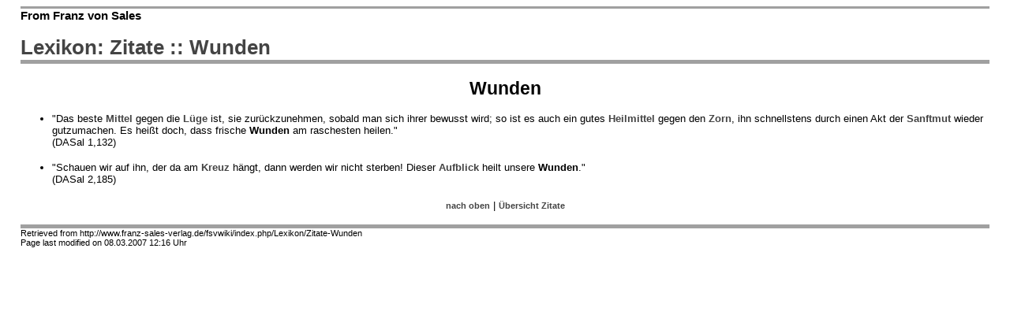

--- FILE ---
content_type: text/html; charset=ISO-8859-1;
request_url: http://www.franz-sales-verlag.de/fsvwiki/index.php/Lexikon/Zitate-Wunden?action=print
body_size: 6843
content:
<!DOCTYPE html 
    PUBLIC "-//W3C//DTD XHTML 1.0 Transitional//EN"
    "http://www.w3.org/TR/xhtml1/DTD/xhtml1-transitional.dtd">
<html><head>
  <title>Franz von Sales | Lexikon / Zitate :: Wunden</title>
  <link rel='stylesheet' href='http://www.franz-sales-verlag.de/fsvwiki/pub/skins/print/print.css' type='text/css' />
  <!--HeaderText--><style type='text/css'><!--
  ul, ol, pre, dl, p { margin-top:0px; margin-bottom:0px; }
  code.escaped { white-space: nowrap; }
  .vspace { margin-top:1.33em; }
  .indent { margin-left:40px; }
  .outdent { margin-left:40px; text-indent:-40px; }
  a.createlinktext { text-decoration:none; border-bottom:1px dotted gray; }
  a.createlink { text-decoration:none; position:relative; top:-0.5em;
    font-weight:bold; font-size:smaller; border-bottom:none; }
  img { border:0px; }
  
div.sectionedit { text-align:right;font-size:smaller;clear:both;float:right}

/* styling of commentbox entries */
.messagehead, .journalhead { 
            margin:0;
            padding:0 0 0 3px;
            border:1px solid #999;
            }
.messageitem, .journalitem {
            margin:0;
            padding:3px;
            border-left:1px solid #999;
            border-right:1px solid #999;
            border-bottom:1px solid #999;
            }
.messagehead { background:#e5e5ff; }
/*use the following if message head should be same as message item */
/* .messagehead { background:#eef; border-bottom:none; } */
.messageitem { background:#eef; }
.journalhead { background:#ffb; }
.journalitem { background:#ffc; }

.diaryhead h4 { border-bottom:1px solid #999; 
            margin-bottom:1px; }
* html .diaryhead h4 { margin-bottom:0; }
.diaryitem {background:#ffc;
            margin:0;
            padding:3px;
            border-left:1px solid #999;
            border-right:1px solid #999;
            border-bottom:1px solid #999;
            }
.messagehead h5, .messagedate h4, .journalhead h5, .journaldate h4,
.diaryhead h4 { margin:0.25em 0 0 0; }

.commentbutton { margin:0 0 0 5px; 
                padding:0 3px }
.commenttext { width:100%; 
               margin:0 0 3px 0 }

span.anchor {
	float: left;
	font-size: 10px;
	margin-left: -10px;
	width: 10px;
    position:relative; top:-0.1em;
	text-align: center;
}
span.anchor a { text-decoration: none; }
span.anchor a:hover { text-decoration: underline; }
ol.toc { text-indent:-20px; list-style: none; }
ol.toc ol.toc { text-indent:-40px; }
div.tocfloat { font-size: smaller; margin-bottom: 10px;
    border-top: 1px dotted #555555; border-bottom: 1px dotted #555555;
    padding-top: 5px; padding-bottom: 5px; 
    width: 38%; float: right; margin-left: 10px; clear: right;
    margin-right:-13px; padding-right: 13px; padding-left: 13px;
    background-color: #eeeeee; }
div.toc { font-size: smaller; 
    padding: 4px; border: 1px dotted #cccccc;
    background: #f7f7f7;
    margin-bottom: 10px; }
table.widenote
{	position: relative;
	z-index:50;
	font-size: smaller;
	clear:both;
	color: #3C3528;
	float: right;
	margin-right: 1em;
	margin-bottom: 1ex;
	margin-left: 1em;
	margin-top: 2ex;
	border: 1px solid #74664E;
	width: 200px;
	font-family: Gill Sans, Helvetica, Arial;
	line-height: 110%;
	background-color: #ffffa1; 
}
td.noteheader
{
	background-color: #FFE53E;
	margin: 0 0 9px 0px;
}
td.noteheader a{
	color:#3C3528;
	text-decoration: underline;
}

.editconflict { color:green; 
  font-style:italic; margin-top:1.33em; margin-bottom:1.33em; }

  table.markup { border:2px dotted #ccf; width:90%; }
  td.markup1, td.markup2 { padding-left:10px; padding-right:10px; }
  table.vert td.markup1 { border-bottom:1px solid #ccf; }
  table.horiz td.markup1 { width:23em; border-right:1px solid #ccf; }
  table.markup caption { text-align:left; }
  div.faq p, div.faq pre { margin-left:2em; }
  div.faq p.question { margin:1em 0 0.75em 0; font-weight:bold; }
   
    .frame 
      { border:1px solid #cccccc; padding:4px; background-color:#f9f9f9; }
    .lfloat { float:left; margin-right:0.5em; }
    .rfloat { float:right; margin-left:0.5em; }
a.varlink { text-decoration:none; }

--></style><script type='text/javascript'>
function switchhiddenjvscfct(n) {
 {
		detail=document.getElementById(n);
	}
	if (detail==null) return false;
	if (detail.style.display=="none") {
	   detail.style.display="inline";
	 } else {
	   detail.style.display="none";
	}
}
</script>  <meta name='robots' content='noindex,nofollow' />
<link rel='stylesheet' type='text/css' href='http://www.franz-sales-verlag.de/fsvwiki/pub/css/local.css' />

</head>
<body>
  <div id='printhead'>
    <h3>From Franz von Sales</h3>
    <h1 class='pagename'><a href='http://www.franz-sales-verlag.de/fsvwiki/index.php/Lexikon'>Lexikon: Zitate :: Wunden</a></h1>
  </div>
<!--PageText-->
<div id='wikitext'>
<p class='vspace'></p><h2  style='text-align: center;'>  <big><strong>Wunden</strong></big></h2>
<p class='vspace'></p><ul><li>"Das beste <a class='wikilink' href='http://www.franz-sales-verlag.de/fsvwiki/index.php/Lexikon/Zitate-Mittel?action=print'>Mittel</a> gegen die <a class='wikilink' href='http://www.franz-sales-verlag.de/fsvwiki/index.php/Lexikon/Zitate-L%fcge?action=print'>Lüge</a> ist, sie zurückzunehmen, sobald man sich ihrer bewusst wird; so ist es auch ein gutes <a class='wikilink' href='http://www.franz-sales-verlag.de/fsvwiki/index.php/Lexikon/Zitate-Heilmittel?action=print'>Heilmittel</a> gegen den <a class='wikilink' href='http://www.franz-sales-verlag.de/fsvwiki/index.php/Lexikon/Zitate-Zorn?action=print'>Zorn</a>, ihn schnellstens durch einen Akt der <a class='wikilink' href='http://www.franz-sales-verlag.de/fsvwiki/index.php/Lexikon/Zitate-Sanftmut?action=print'>Sanftmut</a> wieder gutzumachen. Es heißt doch, dass frische <strong>Wunden</strong> am raschesten heilen."<br />(<span class='wikiword'>DASal</span> 1,132) 
<p class='vspace'></p></li><li>"Schauen wir auf ihn, der da am <a class='wikilink' href='http://www.franz-sales-verlag.de/fsvwiki/index.php/Lexikon/Zitate-Kreuz?action=print'>Kreuz</a> hängt, dann werden wir nicht sterben! Dieser <a class='wikilink' href='http://www.franz-sales-verlag.de/fsvwiki/index.php/Lexikon/Zitate-Aufblick?action=print'>Aufblick</a> heilt unsere <strong>Wunden</strong>."<br />(<span class='wikiword'>DASal</span> 2,185)
</li></ul><p class='vspace'></p><p  style='text-align: center;'> <a href='#top'><small>nach oben</small></a> | <a class='wikilink' href='http://www.franz-sales-verlag.de/fsvwiki/index.php/Lexikon/Zitate?action=print'><small>Übersicht Zitate</small></a>
</p>
<p class='vspace'></p>
</div>

  <div id='printfoot'>
    <div class='from'>Retrieved from http://www.franz-sales-verlag.de/fsvwiki/index.php/Lexikon/Zitate-Wunden</div>
    <div class='lastmod'>Page last modified on 08.03.2007 12:16 Uhr</div></div>
</body>
</html>


--- FILE ---
content_type: text/css
request_url: http://www.franz-sales-verlag.de/fsvwiki/pub/skins/print/print.css
body_size: 1692
content:
/***********************************************************************
** print.css
**  Copyright 2004 Patrick R. Michaud (pmichaud@pobox.com)
**  This file is part of PmWiki; you can redistribute it and/or modify
**  it under the terms of the GNU General Public License as published
**  by the Free Software Foundation; either version 2 of the License, or
**  (at your option) any later version.  See pmwiki.php for full details.
***********************************************************************/

/***********************************************************************
** These settings are part of the ?action=print skin.  If you want
** to change these settings, create a new print template and set
** $PrintTemplateFmt in the config.php file to point to your new 
** printing skin.
***********************************************************************/

body { 
  width:auto;
  background-color:white;
  color:black;
  font-family:arial,helvetica,sans-serif;
  font-size:13px;
  margin-left:2em;
  margin-right:2em;
}

#printhead { 
  font-family:arial,helvetica,sans-serif;
  border-top:3px solid #a0a0a0; 
  border-bottom:5px solid #a0a0a0; 
  margin-bottom:1em; 
}
#printhead h3 { margin-top:0px; } 
#printhead h1 { margin-bottom:0px; }

#printtitle { 
}

#printfoot {
  clear:both;
  margin-top:1em; 
  border-top:5px solid #a0a0a0; 
  font-size:smaller; 
}

  
a:link { color:#444444; font-weight:bold; text-decoration:none; }
a:visited { color:#444444; font-weight:bold; text-decoration:none; }
a.wikilink:hover { color: #444444; text-decoration:underline; }
a.createlink { color:#444444; }
a.createlink:visited { color:#444444; }
a.createlink:hover { color:#ff2222; }

